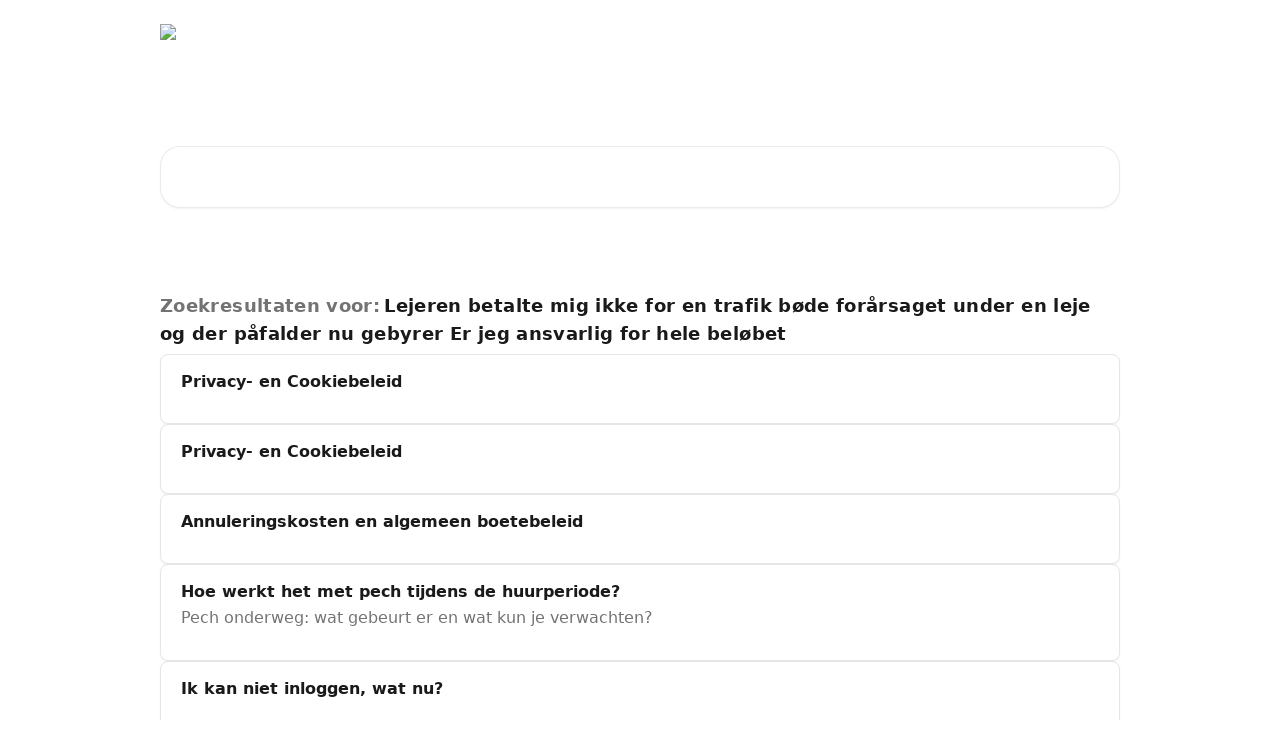

--- FILE ---
content_type: text/html; charset=utf-8
request_url: https://support.snappcar.nl/da/?q=Lejeren%20betalte%20mig%20ikke%20for%20en%20trafik%20b%C3%B8de%20for%C3%A5rsaget%20under%20en%20leje%20og%20der%20p%C3%A5falder%20nu%20gebyrer%20Er%20jeg%20ansvarlig%20for%20hele%20bel%C3%B8bet%20
body_size: 10627
content:
<!DOCTYPE html><html lang="da"><head><meta charSet="utf-8" data-next-head=""/><title data-next-head=""></title><meta property="og:title" content="" data-next-head=""/><meta name="twitter:title" content="" data-next-head=""/><meta property="og:description" content="" data-next-head=""/><meta name="twitter:description" content="" data-next-head=""/><meta name="description" content="" data-next-head=""/><meta property="og:type" content="website" data-next-head=""/><meta name="robots" content="noindex, nofollow" data-next-head=""/><meta name="viewport" content="width=device-width, initial-scale=1" data-next-head=""/><link href="https://intercom-help.eu/snappcar-nl/assets/favicon" rel="icon" data-next-head=""/><link rel="alternate" hrefLang="x-default" data-next-head=""/><meta id="IntercomApiEndpointOverride" name="intercom-js-api-base" content="https://api-iam.eu.intercom.io" data-next-head=""/><link nonce="1XVPymBCNtJY8A/9SQ+xIPuiDyoyioBrxb+BkmTkfCE=" rel="preload" href="https://static.intercomassets.eu/_next/static/css/3141721a1e975790.css" as="style"/><link nonce="1XVPymBCNtJY8A/9SQ+xIPuiDyoyioBrxb+BkmTkfCE=" rel="stylesheet" href="https://static.intercomassets.eu/_next/static/css/3141721a1e975790.css" data-n-g=""/><noscript data-n-css="1XVPymBCNtJY8A/9SQ+xIPuiDyoyioBrxb+BkmTkfCE="></noscript><script defer="" nonce="1XVPymBCNtJY8A/9SQ+xIPuiDyoyioBrxb+BkmTkfCE=" nomodule="" src="https://static.intercomassets.eu/_next/static/chunks/polyfills-42372ed130431b0a.js"></script><script defer="" src="https://static.intercomassets.eu/_next/static/chunks/7506.a4d4b38169fb1abb.js" nonce="1XVPymBCNtJY8A/9SQ+xIPuiDyoyioBrxb+BkmTkfCE="></script><script src="https://static.intercomassets.eu/_next/static/chunks/webpack-b9ee452f4de84d8d.js" nonce="1XVPymBCNtJY8A/9SQ+xIPuiDyoyioBrxb+BkmTkfCE=" defer=""></script><script src="https://static.intercomassets.eu/_next/static/chunks/framework-1f1b8d38c1d86c61.js" nonce="1XVPymBCNtJY8A/9SQ+xIPuiDyoyioBrxb+BkmTkfCE=" defer=""></script><script src="https://static.intercomassets.eu/_next/static/chunks/main-2c5e5f2c49cfa8a6.js" nonce="1XVPymBCNtJY8A/9SQ+xIPuiDyoyioBrxb+BkmTkfCE=" defer=""></script><script src="https://static.intercomassets.eu/_next/static/chunks/pages/_app-6d2cce4ee2d6f7b0.js" nonce="1XVPymBCNtJY8A/9SQ+xIPuiDyoyioBrxb+BkmTkfCE=" defer=""></script><script src="https://static.intercomassets.eu/_next/static/chunks/d0502abb-aa607f45f5026044.js" nonce="1XVPymBCNtJY8A/9SQ+xIPuiDyoyioBrxb+BkmTkfCE=" defer=""></script><script src="https://static.intercomassets.eu/_next/static/chunks/6190-ef428f6633b5a03f.js" nonce="1XVPymBCNtJY8A/9SQ+xIPuiDyoyioBrxb+BkmTkfCE=" defer=""></script><script src="https://static.intercomassets.eu/_next/static/chunks/296-12aae21b10d91a09.js" nonce="1XVPymBCNtJY8A/9SQ+xIPuiDyoyioBrxb+BkmTkfCE=" defer=""></script><script src="https://static.intercomassets.eu/_next/static/chunks/pages/%5BhelpCenterIdentifier%5D/%5Blocale%5D/search-7d7701c71482b899.js" nonce="1XVPymBCNtJY8A/9SQ+xIPuiDyoyioBrxb+BkmTkfCE=" defer=""></script><script src="https://static.intercomassets.eu/_next/static/zJolGQ4CS7K8rzUqO9jkJ/_buildManifest.js" nonce="1XVPymBCNtJY8A/9SQ+xIPuiDyoyioBrxb+BkmTkfCE=" defer=""></script><script src="https://static.intercomassets.eu/_next/static/zJolGQ4CS7K8rzUqO9jkJ/_ssgManifest.js" nonce="1XVPymBCNtJY8A/9SQ+xIPuiDyoyioBrxb+BkmTkfCE=" defer=""></script><meta name="sentry-trace" content="fe903835e681e2d153b58297ccaca8f3-94814ab070da99de-0"/><meta name="baggage" content="sentry-environment=production,sentry-release=e9be782b4402ac044a0686f5269bce8411de94fc,sentry-public_key=187f842308a64dea9f1f64d4b1b9c298,sentry-trace_id=fe903835e681e2d153b58297ccaca8f3,sentry-org_id=2129,sentry-sampled=false,sentry-sample_rand=0.7397079627351503,sentry-sample_rate=0"/><style id="__jsx-3115211719">:root{--body-bg: rgb(255, 255, 255);
--body-image: none;
--body-bg-rgb: 255, 255, 255;
--body-border: rgb(230, 230, 230);
--body-primary-color: #1a1a1a;
--body-secondary-color: #737373;
--body-reaction-bg: rgb(242, 242, 242);
--body-reaction-text-color: rgb(64, 64, 64);
--body-toc-active-border: #737373;
--body-toc-inactive-border: #f2f2f2;
--body-toc-inactive-color: #737373;
--body-toc-active-font-weight: 400;
--body-table-border: rgb(204, 204, 204);
--body-color: hsl(0, 0%, 0%);
--footer-bg: rgb(255, 255, 255);
--footer-image: none;
--footer-border: rgb(230, 230, 230);
--footer-color: hsl(222, 100%, 14%);
--header-bg: none;
--header-image: url(https://downloads.intercomcdn.eu/i/o/zm6ejosf/31691/3ea2a0c0e1f12b0d29a2900c6ff0/399aba35a62235cd3be20777b3468cc9.jpg);
--header-color: hsl(0, 0%, 100%);
--collection-card-bg: rgb(245, 245, 245);
--collection-card-image: none;
--collection-card-color: hsl(22, 100%, 52%);
--card-bg: rgb(255, 255, 255);
--card-border-color: rgb(230, 230, 230);
--card-border-inner-radius: 6px;
--card-border-radius: 8px;
--card-shadow: 0 1px 2px 0 rgb(0 0 0 / 0.05);
--search-bar-border-radius: 20px;
--search-bar-width: 100%;
--ticket-blue-bg-color: #dce1f9;
--ticket-blue-text-color: #334bfa;
--ticket-green-bg-color: #d7efdc;
--ticket-green-text-color: #0f7134;
--ticket-orange-bg-color: #ffebdb;
--ticket-orange-text-color: #b24d00;
--ticket-red-bg-color: #ffdbdb;
--ticket-red-text-color: #df2020;
--header-height: 245px;
--header-subheader-background-color: #000000;
--header-subheader-font-color: #FFFFFF;
--content-block-bg: rgb(255, 255, 255);
--content-block-image: none;
--content-block-color: hsl(0, 0%, 10%);
--content-block-button-bg: rgb(51, 75, 250);
--content-block-button-image: none;
--content-block-button-color: hsl(0, 0%, 100%);
--content-block-button-radius: 6px;
--primary-color: hsl(198, 100%, 62%);
--primary-color-alpha-10: hsla(198, 100%, 62%, 0.1);
--primary-color-alpha-60: hsla(198, 100%, 62%, 0.6);
--text-on-primary-color: #1a1a1a}</style><style id="__jsx-1611979459">:root{--font-family-primary: system-ui, "Segoe UI", "Roboto", "Helvetica", "Arial", sans-serif, "Apple Color Emoji", "Segoe UI Emoji", "Segoe UI Symbol"}</style><style id="__jsx-2466147061">:root{--font-family-secondary: system-ui, "Segoe UI", "Roboto", "Helvetica", "Arial", sans-serif, "Apple Color Emoji", "Segoe UI Emoji", "Segoe UI Symbol"}</style><style id="__jsx-cf6f0ea00fa5c760">.fade-background.jsx-cf6f0ea00fa5c760{background:radial-gradient(333.38%100%at 50%0%,rgba(var(--body-bg-rgb),0)0%,rgba(var(--body-bg-rgb),.00925356)11.67%,rgba(var(--body-bg-rgb),.0337355)21.17%,rgba(var(--body-bg-rgb),.0718242)28.85%,rgba(var(--body-bg-rgb),.121898)35.03%,rgba(var(--body-bg-rgb),.182336)40.05%,rgba(var(--body-bg-rgb),.251516)44.25%,rgba(var(--body-bg-rgb),.327818)47.96%,rgba(var(--body-bg-rgb),.409618)51.51%,rgba(var(--body-bg-rgb),.495297)55.23%,rgba(var(--body-bg-rgb),.583232)59.47%,rgba(var(--body-bg-rgb),.671801)64.55%,rgba(var(--body-bg-rgb),.759385)70.81%,rgba(var(--body-bg-rgb),.84436)78.58%,rgba(var(--body-bg-rgb),.9551)88.2%,rgba(var(--body-bg-rgb),1)100%),var(--header-image),var(--header-bg);background-size:cover;background-position-x:center}</style></head><body><div id="__next"><div dir="ltr" class="h-full w-full"><a href="#main-content" class="sr-only font-bold text-header-color focus:not-sr-only focus:absolute focus:left-4 focus:top-4 focus:z-50" aria-roledescription="Koppeling, druk op control-option-pijltje naar rechts om af te sluiten">Naar de hoofdinhoud</a><main class=""><header id="header" data-testid="header" class="jsx-cf6f0ea00fa5c760 flex flex-col text-header-color"><div class="jsx-cf6f0ea00fa5c760 relative flex grow flex-col mb-9 bg-header-bg bg-header-image bg-cover bg-center pb-9 sm:min-h-header"><div id="sr-announcement" aria-live="polite" class="jsx-cf6f0ea00fa5c760 sr-only"></div><div class="jsx-cf6f0ea00fa5c760 flex h-full flex-col items-center marker:shrink-0"><section class="relative flex w-full flex-col mb-6 pb-6"><div class="header__meta_wrapper flex justify-center px-5 pt-6 leading-none sm:px-10"><div class="flex items-center w-240" data-testid="subheader-container"><div class="mo__body header__site_name"><div class="header__logo"><a href="/da/"><img src="https://downloads.intercomcdn.eu/i/o/zm6ejosf/28900/becbf97b5edb9a8d5707dd89cc5a/85e876f5ee56492a628fd21192988bcf.png" height="82" alt="Help Center"/></a></div></div><div><div class="flex items-center font-semibold"><div class="flex items-center md:hidden" data-testid="small-screen-children"><button class="flex items-center border-none bg-transparent px-1.5" data-testid="hamburger-menu-button" aria-label="Menu openen"><svg width="24" height="24" viewBox="0 0 16 16" xmlns="http://www.w3.org/2000/svg" class="fill-current"><path d="M1.86861 2C1.38889 2 1 2.3806 1 2.85008C1 3.31957 1.38889 3.70017 1.86861 3.70017H14.1314C14.6111 3.70017 15 3.31957 15 2.85008C15 2.3806 14.6111 2 14.1314 2H1.86861Z"></path><path d="M1 8C1 7.53051 1.38889 7.14992 1.86861 7.14992H14.1314C14.6111 7.14992 15 7.53051 15 8C15 8.46949 14.6111 8.85008 14.1314 8.85008H1.86861C1.38889 8.85008 1 8.46949 1 8Z"></path><path d="M1 13.1499C1 12.6804 1.38889 12.2998 1.86861 12.2998H14.1314C14.6111 12.2998 15 12.6804 15 13.1499C15 13.6194 14.6111 14 14.1314 14H1.86861C1.38889 14 1 13.6194 1 13.1499Z"></path></svg></button><div class="fixed right-0 top-0 z-50 h-full w-full hidden" data-testid="hamburger-menu"><div class="flex h-full w-full justify-end bg-black bg-opacity-30"><div class="flex h-fit w-full flex-col bg-white opacity-100 sm:h-full sm:w-1/2"><button class="text-body-font flex items-center self-end border-none bg-transparent pr-6 pt-6" data-testid="hamburger-menu-close-button" aria-label="Menu sluiten"><svg width="24" height="24" viewBox="0 0 16 16" xmlns="http://www.w3.org/2000/svg"><path d="M3.5097 3.5097C3.84165 3.17776 4.37984 3.17776 4.71178 3.5097L7.99983 6.79775L11.2879 3.5097C11.6198 3.17776 12.158 3.17776 12.49 3.5097C12.8219 3.84165 12.8219 4.37984 12.49 4.71178L9.20191 7.99983L12.49 11.2879C12.8219 11.6198 12.8219 12.158 12.49 12.49C12.158 12.8219 11.6198 12.8219 11.2879 12.49L7.99983 9.20191L4.71178 12.49C4.37984 12.8219 3.84165 12.8219 3.5097 12.49C3.17776 12.158 3.17776 11.6198 3.5097 11.2879L6.79775 7.99983L3.5097 4.71178C3.17776 4.37984 3.17776 3.84165 3.5097 3.5097Z"></path></svg></button><nav class="flex flex-col pl-4 text-black"><div class="relative cursor-pointer has-[:focus]:outline"><select class="peer absolute z-10 block h-6 w-full cursor-pointer opacity-0 md:text-base" aria-label="Taal wijzigen" id="language-selector"><option value="/nl/?q=Lejeren betalte mig ikke for en trafik bøde forårsaget under en leje og der påfalder nu gebyrer Er jeg ansvarlig for hele beløbet" class="text-black" selected="">Nederlands</option><option value="/en/?q=Lejeren betalte mig ikke for en trafik bøde forårsaget under en leje og der påfalder nu gebyrer Er jeg ansvarlig for hele beløbet" class="text-black">English</option><option value="/de/?q=Lejeren betalte mig ikke for en trafik bøde forårsaget under en leje og der påfalder nu gebyrer Er jeg ansvarlig for hele beløbet" class="text-black">Deutsch</option></select><div class="mb-10 ml-5 flex items-center gap-1 text-md hover:opacity-80 peer-hover:opacity-80 md:m-0 md:ml-3 md:text-base" aria-hidden="true"><svg id="locale-picker-globe" width="16" height="16" viewBox="0 0 16 16" fill="none" xmlns="http://www.w3.org/2000/svg" class="shrink-0" aria-hidden="true"><path d="M8 15C11.866 15 15 11.866 15 8C15 4.13401 11.866 1 8 1C4.13401 1 1 4.13401 1 8C1 11.866 4.13401 15 8 15Z" stroke="currentColor" stroke-linecap="round" stroke-linejoin="round"></path><path d="M8 15C9.39949 15 10.534 11.866 10.534 8C10.534 4.13401 9.39949 1 8 1C6.60051 1 5.466 4.13401 5.466 8C5.466 11.866 6.60051 15 8 15Z" stroke="currentColor" stroke-linecap="round" stroke-linejoin="round"></path><path d="M1.448 5.75989H14.524" stroke="currentColor" stroke-linecap="round" stroke-linejoin="round"></path><path d="M1.448 10.2402H14.524" stroke="currentColor" stroke-linecap="round" stroke-linejoin="round"></path></svg>Nederlands<svg id="locale-picker-arrow" width="16" height="16" viewBox="0 0 16 16" fill="none" xmlns="http://www.w3.org/2000/svg" class="shrink-0" aria-hidden="true"><path d="M5 6.5L8.00093 9.5L11 6.50187" stroke="currentColor" stroke-width="1.5" stroke-linecap="round" stroke-linejoin="round"></path></svg></div></div></nav></div></div></div></div><nav class="hidden items-center md:flex" data-testid="large-screen-children"><div class="relative cursor-pointer has-[:focus]:outline"><select class="peer absolute z-10 block h-6 w-full cursor-pointer opacity-0 md:text-base" aria-label="Taal wijzigen" id="language-selector"><option value="/nl/?q=Lejeren betalte mig ikke for en trafik bøde forårsaget under en leje og der påfalder nu gebyrer Er jeg ansvarlig for hele beløbet" class="text-black" selected="">Nederlands</option><option value="/en/?q=Lejeren betalte mig ikke for en trafik bøde forårsaget under en leje og der påfalder nu gebyrer Er jeg ansvarlig for hele beløbet" class="text-black">English</option><option value="/de/?q=Lejeren betalte mig ikke for en trafik bøde forårsaget under en leje og der påfalder nu gebyrer Er jeg ansvarlig for hele beløbet" class="text-black">Deutsch</option></select><div class="mb-10 ml-5 flex items-center gap-1 text-md hover:opacity-80 peer-hover:opacity-80 md:m-0 md:ml-3 md:text-base" aria-hidden="true"><svg id="locale-picker-globe" width="16" height="16" viewBox="0 0 16 16" fill="none" xmlns="http://www.w3.org/2000/svg" class="shrink-0" aria-hidden="true"><path d="M8 15C11.866 15 15 11.866 15 8C15 4.13401 11.866 1 8 1C4.13401 1 1 4.13401 1 8C1 11.866 4.13401 15 8 15Z" stroke="currentColor" stroke-linecap="round" stroke-linejoin="round"></path><path d="M8 15C9.39949 15 10.534 11.866 10.534 8C10.534 4.13401 9.39949 1 8 1C6.60051 1 5.466 4.13401 5.466 8C5.466 11.866 6.60051 15 8 15Z" stroke="currentColor" stroke-linecap="round" stroke-linejoin="round"></path><path d="M1.448 5.75989H14.524" stroke="currentColor" stroke-linecap="round" stroke-linejoin="round"></path><path d="M1.448 10.2402H14.524" stroke="currentColor" stroke-linecap="round" stroke-linejoin="round"></path></svg>Nederlands<svg id="locale-picker-arrow" width="16" height="16" viewBox="0 0 16 16" fill="none" xmlns="http://www.w3.org/2000/svg" class="shrink-0" aria-hidden="true"><path d="M5 6.5L8.00093 9.5L11 6.50187" stroke="currentColor" stroke-width="1.5" stroke-linecap="round" stroke-linejoin="round"></path></svg></div></div></nav></div></div></div></div></section><section class="relative mx-5 flex h-full w-full flex-col items-center px-5 sm:px-10"><div class="flex h-full max-w-full flex-col w-240 justify-center" data-testid="main-header-container"><h1 class="text-7 mb-6 text-welcome-message font-bold text-header-color text-start">Vragen?</h1><div id="search-bar" class="relative w-full"><form action="/da/" autoComplete="off"><div class="flex w-full flex-col items-start"><div class="relative flex w-full sm:w-search-bar"><label for="search-input" class="sr-only">Zoeken naar artikelen ...</label><input id="search-input" type="text" autoComplete="off" class="peer w-full rounded-search-bar border border-black-alpha-8 bg-white-alpha-20 p-4 ps-12 font-secondary text-lg text-header-color shadow-search-bar outline-none transition ease-linear placeholder:text-header-color hover:bg-white-alpha-27 hover:shadow-search-bar-hover focus:border-transparent focus:bg-white focus:text-black-10 focus:shadow-search-bar-focused placeholder:focus:text-black-45" placeholder="Zoeken naar artikelen ..." name="q" aria-label="Zoeken naar artikelen ..." value=""/><div class="absolute inset-y-0 start-0 flex items-center fill-header-color peer-focus-visible:fill-black-45 pointer-events-none ps-5"><svg width="22" height="21" viewBox="0 0 22 21" xmlns="http://www.w3.org/2000/svg" class="fill-inherit" aria-hidden="true"><path fill-rule="evenodd" clip-rule="evenodd" d="M3.27485 8.7001C3.27485 5.42781 5.92757 2.7751 9.19985 2.7751C12.4721 2.7751 15.1249 5.42781 15.1249 8.7001C15.1249 11.9724 12.4721 14.6251 9.19985 14.6251C5.92757 14.6251 3.27485 11.9724 3.27485 8.7001ZM9.19985 0.225098C4.51924 0.225098 0.724854 4.01948 0.724854 8.7001C0.724854 13.3807 4.51924 17.1751 9.19985 17.1751C11.0802 17.1751 12.8176 16.5627 14.2234 15.5265L19.0981 20.4013C19.5961 20.8992 20.4033 20.8992 20.9013 20.4013C21.3992 19.9033 21.3992 19.0961 20.9013 18.5981L16.0264 13.7233C17.0625 12.3176 17.6749 10.5804 17.6749 8.7001C17.6749 4.01948 13.8805 0.225098 9.19985 0.225098Z"></path></svg></div></div></div></form></div></div></section></div></div></header><div class="z-1 flex shrink-0 grow basis-auto justify-center px-5 sm:px-10"><section data-testid="main-content" id="main-content" class="max-w-full w-240"><section class="section section__search_results"><div><div tabindex="-1" role="status" aria-roledescription="10 zoekresultaten gevonden"></div><div class="search__headline g__space"><div class="section__content"><span class="text-body-secondary-color">Zoekresultaten voor:</span><span class="ml-1 text-body-primary-color">Lejeren betalte mig ikke for en trafik bøde forårsaget under en leje og der påfalder nu gebyrer Er jeg ansvarlig for hele beløbet </span></div></div></div><div class="w-full"><div class="flex flex-col gap-3" role="list"><div class="w-full" tabindex="-1"><a class="collection-link group/search-card flex overflow-hidden rounded-card border border-solid border-card-border bg-card-bg no-underline shadow-card transition ease-linear hover:border-primary-alpha-60" href="/nl/articles/411842-privacy-en-cookiebeleid"><div class="p-5"><div class="article__preview intercom-force-break"><div class="t__h3"><span class="text-md font-semibold text-body-primary-color group-hover/search-card:text-primary"><span class="">Privacy- en Cookiebeleid</span></span></div><span class="paper__preview text-body-secondary-color"></span></div></div></a></div><div class="w-full" tabindex="-1"><a class="collection-link group/search-card flex overflow-hidden rounded-card border border-solid border-card-border bg-card-bg no-underline shadow-card transition ease-linear hover:border-primary-alpha-60" href="/nl/articles/411833-privacy-en-cookiebeleid"><div class="p-5"><div class="article__preview intercom-force-break"><div class="t__h3"><span class="text-md font-semibold text-body-primary-color group-hover/search-card:text-primary"><span class="">Privacy- en Cookiebeleid</span></span></div><span class="paper__preview text-body-secondary-color"></span></div></div></a></div><div class="w-full" tabindex="-1"><a class="collection-link group/search-card flex overflow-hidden rounded-card border border-solid border-card-border bg-card-bg no-underline shadow-card transition ease-linear hover:border-primary-alpha-60" href="/nl/articles/376778-annuleringskosten-en-algemeen-boetebeleid"><div class="p-5"><div class="article__preview intercom-force-break"><div class="t__h3"><span class="text-md font-semibold text-body-primary-color group-hover/search-card:text-primary"><span class="">Annuleringskosten en algemeen boetebeleid</span></span></div><span class="paper__preview text-body-secondary-color"></span></div></div></a></div><div class="w-full" tabindex="-1"><a class="collection-link group/search-card flex overflow-hidden rounded-card border border-solid border-card-border bg-card-bg no-underline shadow-card transition ease-linear hover:border-primary-alpha-60" href="/nl/articles/376798-hoe-werkt-het-met-pech-tijdens-de-huurperiode"><div class="p-5"><div class="article__preview intercom-force-break"><div class="t__h3"><span class="text-md font-semibold text-body-primary-color group-hover/search-card:text-primary"><span class="">Hoe werkt het met pech tijdens de huurperiode?</span></span></div><span class="paper__preview text-body-secondary-color"><span class="">Pech onderweg: wat gebeurt er en wat kun je verwachten?</span></span></div></div></a></div><div class="w-full" tabindex="-1"><a class="collection-link group/search-card flex overflow-hidden rounded-card border border-solid border-card-border bg-card-bg no-underline shadow-card transition ease-linear hover:border-primary-alpha-60" href="/nl/articles/411663-ik-kan-niet-inloggen-wat-nu"><div class="p-5"><div class="article__preview intercom-force-break"><div class="t__h3"><span class="text-md font-semibold text-body-primary-color group-hover/search-card:text-primary"><span class="">Ik kan niet inloggen, wat nu?</span></span></div><span class="paper__preview text-body-secondary-color"></span></div></div></a></div><div class="w-full" tabindex="-1"><a class="collection-link group/search-card flex overflow-hidden rounded-card border border-solid border-card-border bg-card-bg no-underline shadow-card transition ease-linear hover:border-primary-alpha-60" href="/nl/articles/443173-hoe-kan-ik-stickers-aanvragen"><div class="p-5"><div class="article__preview intercom-force-break"><div class="t__h3"><span class="text-md font-semibold text-body-primary-color group-hover/search-card:text-primary"><span class="">Hoe kan ik stickers aanvragen?</span></span></div><span class="paper__preview text-body-secondary-color"></span></div></div></a></div><div class="w-full" tabindex="-1"><a class="collection-link group/search-card flex overflow-hidden rounded-card border border-solid border-card-border bg-card-bg no-underline shadow-card transition ease-linear hover:border-primary-alpha-60" href="/nl/articles/376116-hoe-werkt-snappcar-keyless"><div class="p-5"><div class="article__preview intercom-force-break"><div class="t__h3"><span class="text-md font-semibold text-body-primary-color group-hover/search-card:text-primary"><span class="">Hoe werkt SnappCar Keyless?</span></span></div><span class="paper__preview text-body-secondary-color"><span class="">SnappCar Keyless: Verhuren zonder sleuteloverdracht</span></span></div></div></a></div><div class="w-full" tabindex="-1"><a class="collection-link group/search-card flex overflow-hidden rounded-card border border-solid border-card-border bg-card-bg no-underline shadow-card transition ease-linear hover:border-primary-alpha-60" href="/nl/articles/374656-wat-krijg-ik-vergoed-bij-pech"><div class="p-5"><div class="article__preview intercom-force-break"><div class="t__h3"><span class="text-md font-semibold text-body-primary-color group-hover/search-card:text-primary"><span class="">Wat krijg ik vergoed bij pech?</span></span></div><span class="paper__preview text-body-secondary-color"><span class="">Soort vergoeding en kosten bij pech</span></span></div></div></a></div><div class="w-full" tabindex="-1"><a class="collection-link group/search-card flex overflow-hidden rounded-card border border-solid border-card-border bg-card-bg no-underline shadow-card transition ease-linear hover:border-primary-alpha-60" href="/nl/articles/406925-algemene-voorwaarden"><div class="p-5"><div class="article__preview intercom-force-break"><div class="t__h3"><span class="text-md font-semibold text-body-primary-color group-hover/search-card:text-primary"><span class="">Algemene voorwaarden</span></span></div><span class="paper__preview text-body-secondary-color"></span></div></div></a></div><div class="w-full" tabindex="-1"><a class="collection-link group/search-card flex overflow-hidden rounded-card border border-solid border-card-border bg-card-bg no-underline shadow-card transition ease-linear hover:border-primary-alpha-60" href="/nl/articles/406922-algemene-voorwaarden"><div class="p-5"><div class="article__preview intercom-force-break"><div class="t__h3"><span class="text-md font-semibold text-body-primary-color group-hover/search-card:text-primary"><span class="">Algemene voorwaarden</span></span></div><span class="paper__preview text-body-secondary-color"></span></div></div></a></div></div></div></section></section></div><footer id="footer" class="mt-24 shrink-0 bg-footer-bg px-0 py-12 text-left text-base text-footer-color"><div class="shrink-0 grow basis-auto px-5 sm:px-10"><div class="mx-auto max-w-240 sm:w-auto"><div><div class="text-center" data-testid="simple-footer-layout"><div class="align-middle text-lg text-footer-color"><a class="no-underline" href="/da/"><img data-testid="logo-img" src="https://downloads.intercomcdn.eu/i/o/zm6ejosf/27166/f2bae7452e9ac2d78e587246abfc/7b3e5de7ab55d7a822431d4685413758.png" alt="Help Center" class="max-h-8 contrast-80 inline"/></a></div></div></div></div></div></footer></main></div></div><script id="__NEXT_DATA__" type="application/json" nonce="1XVPymBCNtJY8A/9SQ+xIPuiDyoyioBrxb+BkmTkfCE=">{"props":{"pageProps":{"app":{"id":"zm6ejosf","messengerUrl":"https://widget.intercom.io/widget/zm6ejosf","name":"SnappCar Support","poweredByIntercomUrl":"https://www.intercom.com/intercom-link?company=SnappCar+Support\u0026solution=customer-support\u0026utm_campaign=intercom-link\u0026utm_content=We+run+on+Intercom\u0026utm_medium=help-center\u0026utm_referrer=https%3A%2F%2Fsupport.snappcar.nl%2Fda%3Fq%3DLejeren%2520betalte%2520mig%2520ikke%2520for%2520en%2520trafik%2520b%25C3%25B8de%2520for%25C3%25A5rsaget%2520under%2520en%2520leje%2520og%2520der%2520p%25C3%25A5falder%2520nu%2520gebyrer%2520Er%2520jeg%2520ansvarlig%2520for%2520hele%2520bel%25C3%25B8bet%2520\u0026utm_source=desktop-web","features":{"consentBannerBeta":false,"customNotFoundErrorMessage":false,"disableFontPreloading":false,"disableNoMarginClassTransformation":false,"finOnHelpCenter":false,"hideIconsWithBackgroundImages":false,"messengerCustomFonts":false}},"helpCenterSite":{"customDomain":"support.snappcar.nl","defaultLocale":"nl","disableBranding":true,"externalLoginName":"Example","externalLoginUrl":"https://intercom-help.eu/snappcar-nl/nl/","footerContactDetails":"","footerLinks":{"custom":[],"socialLinks":[],"linkGroups":[]},"headerLinks":[],"homeCollectionCols":2,"googleAnalyticsTrackingId":null,"googleTagManagerId":null,"pathPrefixForCustomDomain":null,"seoIndexingEnabled":true,"helpCenterId":4414,"url":"https://support.snappcar.nl","customizedFooterTextContent":null,"consentBannerConfig":null,"canInjectCustomScripts":false,"scriptSection":2,"customScriptFilesExist":false},"localeLinks":[{"id":"nl","absoluteUrl":null,"available":null,"name":"Nederlands","selected":true,"url":"/nl/?q=Lejeren betalte mig ikke for en trafik bøde forårsaget under en leje og der påfalder nu gebyrer Er jeg ansvarlig for hele beløbet"},{"id":"en","absoluteUrl":null,"available":null,"name":"English","selected":false,"url":"/en/?q=Lejeren betalte mig ikke for en trafik bøde forårsaget under en leje og der påfalder nu gebyrer Er jeg ansvarlig for hele beløbet"},{"id":"de","absoluteUrl":null,"available":null,"name":"Deutsch","selected":false,"url":"/de/?q=Lejeren betalte mig ikke for en trafik bøde forårsaget under en leje og der påfalder nu gebyrer Er jeg ansvarlig for hele beløbet"}],"requestContext":{"articleSource":null,"academy":false,"canonicalUrl":null,"headerless":false,"isDefaultDomainRequest":false,"nonce":"1XVPymBCNtJY8A/9SQ+xIPuiDyoyioBrxb+BkmTkfCE=","rootUrl":"/da/","sheetUserCipher":null,"type":"help-center"},"theme":{"color":"3BC4FF","siteName":"Help Center","headline":"Vragen?","headerFontColor":"ffffff","logo":"https://downloads.intercomcdn.eu/i/o/zm6ejosf/28900/becbf97b5edb9a8d5707dd89cc5a/85e876f5ee56492a628fd21192988bcf.png","logoHeight":"82","header":"https://downloads.intercomcdn.eu/i/o/zm6ejosf/31691/3ea2a0c0e1f12b0d29a2900c6ff0/399aba35a62235cd3be20777b3468cc9.jpg","favicon":"https://intercom-help.eu/snappcar-nl/assets/favicon","locale":"nl","homeUrl":null,"social":null,"urlPrefixForDefaultDomain":"https://intercom-help.eu/snappcar-nl","customDomain":"support.snappcar.nl","customDomainUsesSsl":true,"customizationOptions":{"customizationType":1,"header":{"backgroundColor":"#3BC4FF","fontColor":"#ffffff","fadeToEdge":false,"backgroundGradient":null,"backgroundImageId":31691,"backgroundImageUrl":"https://downloads.intercomcdn.eu/i/o/zm6ejosf/31691/3ea2a0c0e1f12b0d29a2900c6ff0/399aba35a62235cd3be20777b3468cc9.jpg"},"body":{"backgroundColor":"#ffffff","fontColor":null,"fadeToEdge":null,"backgroundGradient":null,"backgroundImageId":null},"footer":{"backgroundColor":"#ffffff","fontColor":"#001649","fadeToEdge":null,"backgroundGradient":null,"backgroundImageId":null,"showRichTextField":false},"layout":{"homePage":{"blocks":[{"type":"tickets-portal-link","enabled":false},{"type":"collection-list","columns":2,"template":2},{"type":"article-list","columns":2,"enabled":false,"localizedContent":[{"title":"","locale":"nl","links":[{"articleId":"empty_article_slot","type":"article-link"},{"articleId":"empty_article_slot","type":"article-link"},{"articleId":"empty_article_slot","type":"article-link"},{"articleId":"empty_article_slot","type":"article-link"},{"articleId":"empty_article_slot","type":"article-link"},{"articleId":"empty_article_slot","type":"article-link"}]},{"title":"","locale":"en","links":[{"articleId":"empty_article_slot","type":"article-link"},{"articleId":"empty_article_slot","type":"article-link"},{"articleId":"empty_article_slot","type":"article-link"},{"articleId":"empty_article_slot","type":"article-link"},{"articleId":"empty_article_slot","type":"article-link"},{"articleId":"empty_article_slot","type":"article-link"}]},{"title":"","locale":"de","links":[{"articleId":"empty_article_slot","type":"article-link"},{"articleId":"empty_article_slot","type":"article-link"},{"articleId":"empty_article_slot","type":"article-link"},{"articleId":"empty_article_slot","type":"article-link"},{"articleId":"empty_article_slot","type":"article-link"},{"articleId":"empty_article_slot","type":"article-link"}]}]},{"type":"content-block","enabled":false,"columns":1}]},"collectionsPage":{"showArticleDescriptions":false},"articlePage":{},"searchPage":{}},"collectionCard":{"global":{"backgroundColor":"#F5F5F5","fontColor":"#FF640A","fadeToEdge":null,"backgroundGradient":null,"backgroundImageId":null,"showIcons":true,"backgroundImageUrl":null},"collections":[]},"global":{"font":{"customFontFaces":[{"assetId":28270,"fileName":"proximanova_light.otf","fontFamily":"Proxima Nova Lt","weight":300,"style":"normal","url":"https://support.snappcar.nl/assets/font/28270"},{"assetId":28271,"fileName":"proximanova_black (1).ttf","fontFamily":"Proxima Nova Bl","weight":400,"style":"normal","url":"https://support.snappcar.nl/assets/font/28271"}],"primary":"System Default","secondary":"System Default"},"componentStyle":{"card":{"type":"bordered","borderRadius":8}},"namedComponents":{"header":{"subheader":{"enabled":false,"style":{"backgroundColor":"#000000","fontColor":"#FFFFFF"}},"style":{"height":"245px","align":"start","justify":"center"}},"searchBar":{"style":{"width":"640px","borderRadius":20}},"footer":{"type":0}},"brand":{"colors":[],"websiteUrl":""}},"contentBlock":{"blockStyle":{"backgroundColor":"#ffffff","fontColor":"#1a1a1a","fadeToEdge":null,"backgroundGradient":null,"backgroundImageId":null,"backgroundImageUrl":null},"buttonOptions":{"backgroundColor":"#334BFA","fontColor":"#ffffff","borderRadius":6},"isFullWidth":false}},"helpCenterName":"Snappcar Nl Help Center","footerLogo":"https://downloads.intercomcdn.eu/i/o/zm6ejosf/27166/f2bae7452e9ac2d78e587246abfc/7b3e5de7ab55d7a822431d4685413758.png","footerLogoHeight":"135","localisedInformation":{"contentBlock":{"locale":"nl","title":"Content section title","withButton":false,"description":"","buttonTitle":"Button title","buttonUrl":""}}},"user":{"userId":"912d4f7a-d327-4542-9052-86e866b32097","role":"visitor_role","country_code":null},"search":{"term":"Lejeren betalte mig ikke for en trafik bøde forårsaget under en leje og der påfalder nu gebyrer Er jeg ansvarlig for hele beløbet ","results":[{"id":"411842","author":null,"highlightedTitle":[{"type":"plain","text":"Privacy- en Cookiebeleid"}],"highlightedSummary":[],"url":"/nl/articles/411842-privacy-en-cookiebeleid","lastUpdated":null},{"id":"411833","author":null,"highlightedTitle":[{"type":"plain","text":"Privacy- en Cookiebeleid"}],"highlightedSummary":[],"url":"/nl/articles/411833-privacy-en-cookiebeleid","lastUpdated":null},{"id":"376778","author":null,"highlightedTitle":[{"type":"plain","text":"Annuleringskosten en algemeen boetebeleid"}],"highlightedSummary":[],"url":"/nl/articles/376778-annuleringskosten-en-algemeen-boetebeleid","lastUpdated":null},{"id":"376798","author":null,"highlightedTitle":[{"type":"plain","text":"Hoe werkt het met pech tijdens de huurperiode?"}],"highlightedSummary":[{"type":"plain","text":"Pech onderweg: wat gebeurt er en wat kun je verwachten?"}],"url":"/nl/articles/376798-hoe-werkt-het-met-pech-tijdens-de-huurperiode","lastUpdated":null},{"id":"411663","author":null,"highlightedTitle":[{"type":"plain","text":"Ik kan niet inloggen, wat nu?"}],"highlightedSummary":[],"url":"/nl/articles/411663-ik-kan-niet-inloggen-wat-nu","lastUpdated":null},{"id":"443173","author":null,"highlightedTitle":[{"type":"plain","text":"Hoe kan ik stickers aanvragen?"}],"highlightedSummary":[],"url":"/nl/articles/443173-hoe-kan-ik-stickers-aanvragen","lastUpdated":null},{"id":"376116","author":null,"highlightedTitle":[{"type":"plain","text":"Hoe werkt SnappCar Keyless?"}],"highlightedSummary":[{"type":"plain","text":"SnappCar Keyless: Verhuren zonder sleuteloverdracht"}],"url":"/nl/articles/376116-hoe-werkt-snappcar-keyless","lastUpdated":null},{"id":"374656","author":null,"highlightedTitle":[{"type":"plain","text":"Wat krijg ik vergoed bij pech?"}],"highlightedSummary":[{"type":"plain","text":"Soort vergoeding en kosten bij pech"}],"url":"/nl/articles/374656-wat-krijg-ik-vergoed-bij-pech","lastUpdated":null},{"id":"406925","author":null,"highlightedTitle":[{"type":"plain","text":"Algemene voorwaarden"}],"highlightedSummary":[],"url":"/nl/articles/406925-algemene-voorwaarden","lastUpdated":null},{"id":"406922","author":null,"highlightedTitle":[{"type":"plain","text":"Algemene voorwaarden"}],"highlightedSummary":[],"url":"/nl/articles/406922-algemene-voorwaarden","lastUpdated":null}]},"themeCSSCustomProperties":{"--body-bg":"rgb(255, 255, 255)","--body-image":"none","--body-bg-rgb":"255, 255, 255","--body-border":"rgb(230, 230, 230)","--body-primary-color":"#1a1a1a","--body-secondary-color":"#737373","--body-reaction-bg":"rgb(242, 242, 242)","--body-reaction-text-color":"rgb(64, 64, 64)","--body-toc-active-border":"#737373","--body-toc-inactive-border":"#f2f2f2","--body-toc-inactive-color":"#737373","--body-toc-active-font-weight":400,"--body-table-border":"rgb(204, 204, 204)","--body-color":"hsl(0, 0%, 0%)","--footer-bg":"rgb(255, 255, 255)","--footer-image":"none","--footer-border":"rgb(230, 230, 230)","--footer-color":"hsl(222, 100%, 14%)","--header-bg":"none","--header-image":"url(https://downloads.intercomcdn.eu/i/o/zm6ejosf/31691/3ea2a0c0e1f12b0d29a2900c6ff0/399aba35a62235cd3be20777b3468cc9.jpg)","--header-color":"hsl(0, 0%, 100%)","--collection-card-bg":"rgb(245, 245, 245)","--collection-card-image":"none","--collection-card-color":"hsl(22, 100%, 52%)","--card-bg":"rgb(255, 255, 255)","--card-border-color":"rgb(230, 230, 230)","--card-border-inner-radius":"6px","--card-border-radius":"8px","--card-shadow":"0 1px 2px 0 rgb(0 0 0 / 0.05)","--search-bar-border-radius":"20px","--search-bar-width":"100%","--ticket-blue-bg-color":"#dce1f9","--ticket-blue-text-color":"#334bfa","--ticket-green-bg-color":"#d7efdc","--ticket-green-text-color":"#0f7134","--ticket-orange-bg-color":"#ffebdb","--ticket-orange-text-color":"#b24d00","--ticket-red-bg-color":"#ffdbdb","--ticket-red-text-color":"#df2020","--header-height":"245px","--header-subheader-background-color":"#000000","--header-subheader-font-color":"#FFFFFF","--content-block-bg":"rgb(255, 255, 255)","--content-block-image":"none","--content-block-color":"hsl(0, 0%, 10%)","--content-block-button-bg":"rgb(51, 75, 250)","--content-block-button-image":"none","--content-block-button-color":"hsl(0, 0%, 100%)","--content-block-button-radius":"6px","--primary-color":"hsl(198, 100%, 62%)","--primary-color-alpha-10":"hsla(198, 100%, 62%, 0.1)","--primary-color-alpha-60":"hsla(198, 100%, 62%, 0.6)","--text-on-primary-color":"#1a1a1a"},"intl":{"defaultLocale":"nl","locale":"nl","messages":{"layout.skip_to_main_content":"Naar de hoofdinhoud","layout.skip_to_main_content_exit":"Koppeling, druk op control-option-pijltje naar rechts om af te sluiten","article.attachment_icon":"Pictogram van bijlage","article.related_articles":"Gerelateerde artikelen","article.written_by":"Geschreven door \u003cb\u003e{author}\u003c/b\u003e","article.table_of_contents":"Inhoudsopgave","breadcrumb.all_collections":"Alle collecties","breadcrumb.aria_label":"Breadcrumb","collection.article_count.one":"{count} artikel","collection.article_count.other":"{count} artikelen","collection.articles_heading":"Artikelen","collection.sections_heading":"Collecties","collection.written_by.one":"Geschreven door \u003cb\u003e{author}\u003c/b\u003e","collection.written_by.two":"Geschreven door \u003cb\u003e{author1}\u003c/b\u003e en \u003cb\u003e{author2}\u003c/b\u003e","collection.written_by.three":"Geschreven door \u003cb\u003e{author1}\u003c/b\u003e, \u003cb\u003e{author2}\u003c/b\u003e en \u003cb\u003e{author3}\u003c/b\u003e","collection.written_by.four":"Geschreven door \u003cb\u003e{author1}\u003c/b\u003e, \u003cb\u003e{author2}\u003c/b\u003e, \u003cb\u003e{author3}\u003c/b\u003e en 1 ander","collection.written_by.other":"Geschreven door \u003cb\u003e{author1}\u003c/b\u003e, \u003cb\u003e{author2}\u003c/b\u003e, \u003cb\u003e{author3}\u003c/b\u003e en {count} anderen","collection.by.one":"Door {author}","collection.by.two":"Door {author1} en 1 ander","collection.by.other":"Door {author1} en {count} anderen","collection.by.count_one":"1 auteur","collection.by.count_plural":"{count} auteurs","community_banner.tip":"Tip","community_banner.label":"\u003cb\u003eMeer hulp nodig?\u003c/b\u003e Krijg ondersteuning van ons {link}","community_banner.link_label":"Communityforum","community_banner.description":"Vind antwoorden en krijg hulp van Intercom Support en Community Experts","header.headline":"Advies en antwoorden van het {appName}-team","header.menu.open":"Menu openen","header.menu.close":"Menu sluiten","locale_picker.aria_label":"Taal wijzigen","not_authorized.cta":"Stuur ons een bericht of meld u aan via {link}","not_found.title":"Oh oh. Die pagina bestaat niet.","not_found.not_authorized":"Dit artikel kan niet worden geladen. U moet zich mogelijk eerst aanmelden","not_found.try_searching":"Probeer naar uw antwoord te zoeken of stuur ons een bericht.","tickets_portal_bad_request.title":"Geen toegang tot de ticketportal","tickets_portal_bad_request.learn_more":"Meer informatie","tickets_portal_bad_request.send_a_message":"Neem contact op met uw beheerder.","no_articles.title":"Leeg Helpcentrum","no_articles.no_articles":"Dit Helpcentrum heeft nog geen artikelen of collecties.","preview.invalid_preview":"Er is geen voorbeeld beschikbaar voor {previewType}","reaction_picker.did_this_answer_your_question":"Was dit een antwoord op uw vraag?","reaction_picker.feedback_form_label":"feedbackformulier","reaction_picker.reaction.disappointed.title":"Teleurgesteld","reaction_picker.reaction.disappointed.aria_label":"Teleurgestelde reactie","reaction_picker.reaction.neutral.title":"Neutraal","reaction_picker.reaction.neutral.aria_label":"Neutrale reactie","reaction_picker.reaction.smiley.title":"Smiley","reaction_picker.reaction.smiley.aria_label":"Smiley-reactie","search.box_placeholder_fin":"Stel een vraag","search.box_placeholder":"Zoeken naar artikelen ...","search.clear_search":"Zoekopdracht wissen","search.fin_card_ask_text":"Vragen","search.fin_loading_title_1":"Even nadenken ...","search.fin_loading_title_2":"Zoeken in bronnen ...","search.fin_loading_title_3":"Bezig met analyseren ...","search.fin_card_description":"Vind het antwoord met Fin AI","search.fin_empty_state":"Sorry, Fin AI kan uw vraag niet beantwoorden. Probeer de vraag anders te formuleren of stel een andere vraag","search.no_results":"We konden geen artikelen vinden voor:","search.number_of_results":"{count} zoekresultaten gevonden","search.submit_btn":"Zoeken naar artikelen","search.successful":"Zoekresultaten voor:","footer.powered_by":"Wij gebruiken Intercom","footer.privacy.choice":"Uw privacykeuzes","footer.social.facebook":"Facebook","footer.social.linkedin":"LinkedIn","footer.social.twitter":"Twitter","tickets.title":"Tickets","tickets.company_selector_option":"Tickets van {companyName}","tickets.all_states":"Alle staten","tickets.filters.company_tickets":"Alle tickets","tickets.filters.my_tickets":"Gemaakt door mij","tickets.filters.all":"Alle","tickets.no_tickets_found":"Geen tickets gevonden","tickets.empty-state.generic.title":"Geen tickets gevonden","tickets.empty-state.generic.description":"Probeer verschillende trefwoorden of filters uit.","tickets.empty-state.empty-own-tickets.title":"Geen door u aangemaakte tickets","tickets.empty-state.empty-own-tickets.description":"Tickets die via de berichtenfunctie of door een supportmedewerker werden toegevoegd aan uw gesprek, zullen hier worden getoond.","tickets.empty-state.empty-q.description":"Probeer verschillende trefwoorden uit of controleer op typefouten.","tickets.navigation.home":"Home","tickets.navigation.tickets_portal":"Ticketportal","tickets.navigation.ticket_details":"Ticketnr. {ticketId}","tickets.view_conversation":"Gesprek weergeven","tickets.send_message":"Stuur ons een bericht","tickets.continue_conversation":"Zet het gesprek voort","tickets.avatar_image.image_alt":"Avatar van {firstName}","tickets.fields.id":"Ticket-ID","tickets.fields.type":"Tickettype","tickets.fields.title":"Titel","tickets.fields.description":"Beschrijving","tickets.fields.created_by":"Aangemaakt door","tickets.fields.email_for_notification":"U wordt hier en via e-mail ingelicht","tickets.fields.created_at":"Gemaakt op","tickets.fields.sorting_updated_at":"Laatst bijgewerkt","tickets.fields.state":"Status van ticket","tickets.fields.assignee":"Medewerker","tickets.link-block.title":"Ticketportal.","tickets.link-block.description":"Volg de voortgang van alle tickets die betrekking hebben op uw bedrijf.","tickets.states.submitted":"Ingediend","tickets.states.in_progress":"In behandeling","tickets.states.waiting_on_customer":"Reactie vereist","tickets.states.resolved":"Opgelost","tickets.states.description.unassigned.submitted":"We zullen dit binnenkort afhandelen","tickets.states.description.assigned.submitted":"{assigneeName} zal dit weldra afhandelen","tickets.states.description.unassigned.in_progress":"We werken hieraan!","tickets.states.description.assigned.in_progress":"{assigneeName} werkt hier momenteel aan!","tickets.states.description.unassigned.waiting_on_customer":"We hebben meer informatie van u nodig","tickets.states.description.assigned.waiting_on_customer":"{assigneeName} heeft meer informatie van u nodig","tickets.states.description.unassigned.resolved":"We hebben uw ticket afgehandeld","tickets.states.description.assigned.resolved":"{assigneeName} heeft uw ticket afgehandeld","tickets.attributes.boolean.true":"Ja","tickets.attributes.boolean.false":"Nee","tickets.filter_any":"\u003cb\u003e{name}\u003c/b\u003e is elke","tickets.filter_single":"\u003cb\u003e{name}\u003c/b\u003e is {value}","tickets.filter_multiple":"\u003cb\u003e{name}\u003c/b\u003e is een van {count}","tickets.no_options_found":"Geen opties gevonden","tickets.filters.any_option":"Elke","tickets.filters.state":"Staat","tickets.filters.type":"Type","tickets.filters.created_by":"Aangemaakt door","tickets.filters.assigned_to":"Toegewezen aan","tickets.filters.created_on":"Gemaakt op","tickets.filters.updated_on":"Bijgewerkt op","tickets.filters.date_range.today":"Vandaag","tickets.filters.date_range.yesterday":"Gisteren","tickets.filters.date_range.last_week":"Vorige week","tickets.filters.date_range.last_30_days":"Laatste 30 dagen","tickets.filters.date_range.last_90_days":"Laatste 90 dagen","tickets.filters.date_range.custom":"Aangepast","tickets.filters.date_range.apply_custom_range":"Toepassen","tickets.filters.date_range.custom_range.start_date":"Van","tickets.filters.date_range.custom_range.end_date":"Naar","tickets.filters.clear_filters":"Filters wissen","cookie_banner.default_text":"Deze website maakt gebruik van cookies en soortgelijke technologieën (\"cookies\") die strikt noodzakelijk zijn voor de werking ervan. Zowel wij als onze partners wensen ook additionele cookies te plaatsen om de prestaties van de website te analyseren en om functionaliteiten, advertenties en sociale mediafuncties mogelijk te maken. Raadpleeg ons {cookiePolicyLink} voor meer informatie. U kunt uw cookievoorkeuren wijzigen in onze cookie-instellingen.","cookie_banner.gdpr_text":"Deze website maakt gebruik van cookies en soortgelijke technologieën (\"cookies\") die strikt noodzakelijk zijn voor de werking ervan. Zowel wij als onze partners wensen ook additionele cookies te plaatsen om de prestaties van de website te analyseren en om functionaliteiten, advertenties en sociale mediafuncties mogelijk te maken. Raadpleeg ons {cookiePolicyLink} voor meer informatie. U kunt uw cookievoorkeuren wijzigen in onze cookie-instellingen.","cookie_banner.ccpa_text":"Deze site maakt gebruik van cookies en andere technologieën die wij en onze externe leveranciers gebruiken om persoonlijke informatie over u en uw interactie met de site (waaronder bekeken inhoud, cursorbewegingen, schermopnamen en chatinhoud) te monitoren en vast te leggen voor de doeleinden die worden beschreven in ons Cookiebeleid. Als u doorgaat met uw bezoek aan onze site, stemt u in met onze {websiteTermsLink}, ons {privacyPolicyLink} en ons {cookiePolicyLink}.","cookie_banner.simple_text":"Wij gebruiken cookies om onze site te laten functioneren en voor analyse- en advertentiedoeleinden. U kunt optionele cookies naar wens in- of uitschakelen. Raadpleeg ons {cookiePolicyLink} voor meer informatie.","cookie_banner.cookie_policy":"Cookiebeleid","cookie_banner.website_terms":"Gebruiksvoorwaarden van de website","cookie_banner.privacy_policy":"Privacybeleid","cookie_banner.accept_all":"Alles accepteren","cookie_banner.accept":"Accepteren","cookie_banner.reject_all":"Alles afwijzen","cookie_banner.manage_cookies":"Cookies beheren","cookie_banner.close":"Banner sluiten","cookie_settings.close":"Sluiten","cookie_settings.title":"Cookie-instellingen","cookie_settings.description":"We gebruiken cookies om uw ervaring te verbeteren. U kunt hieronder uw cookievoorkeuren aanpassen. Raadpleeg ons {cookiePolicyLink} voor meer informatie.","cookie_settings.ccpa_title":"Uw privacykeuzes","cookie_settings.ccpa_description":"U hebt het recht om u af te melden voor de verkoop van uw persoonlijke gegevens. Zie onze {cookiePolicyLink} voor meer details over hoe wij uw gegevens gebruiken.","cookie_settings.save_preferences":"Voorkeuren opslaan"}},"_sentryTraceData":"fe903835e681e2d153b58297ccaca8f3-62e34eaf95441d04-0","_sentryBaggage":"sentry-environment=production,sentry-release=e9be782b4402ac044a0686f5269bce8411de94fc,sentry-public_key=187f842308a64dea9f1f64d4b1b9c298,sentry-trace_id=fe903835e681e2d153b58297ccaca8f3,sentry-org_id=2129,sentry-sampled=false,sentry-sample_rand=0.7397079627351503,sentry-sample_rate=0"},"__N_SSP":true},"page":"/[helpCenterIdentifier]/[locale]/search","query":{"helpCenterIdentifier":"snappcar-nl","locale":"da"},"buildId":"zJolGQ4CS7K8rzUqO9jkJ","assetPrefix":"https://static.intercomassets.eu","isFallback":false,"isExperimentalCompile":false,"dynamicIds":[47506],"gssp":true,"scriptLoader":[]}</script></body></html>

--- FILE ---
content_type: application/javascript
request_url: https://static.intercomassets.eu/_next/static/chunks/pages/%5BhelpCenterIdentifier%5D/%5Blocale%5D/search-7d7701c71482b899.js
body_size: 2460
content:
try{let e="undefined"!=typeof window?window:"undefined"!=typeof global?global:"undefined"!=typeof globalThis?globalThis:"undefined"!=typeof self?self:{},t=(new e.Error).stack;t&&(e._sentryDebugIds=e._sentryDebugIds||{},e._sentryDebugIds[t]="b96906a8-7079-4891-988c-b0bafed96700",e._sentryDebugIdIdentifier="sentry-dbid-b96906a8-7079-4891-988c-b0bafed96700")}catch(e){}(self.webpackChunk_N_E=self.webpackChunk_N_E||[]).push([[2581],{32027:(e,t,r)=>{"use strict";r.r(t),r.d(t,{__N_SSP:()=>w,default:()=>v,defaultSampleData:()=>T,searchResults:()=>L});var i=r(37876),n=r(80296),o=r(42192),l=r(94629),s=r(89672),a=r(33811),c=r(29001);let u=c.$.define(()=>({consentBannerBeta:!1,customNotFoundErrorMessage:!1,disableFontPreloading:!1,disableNoMarginClassTransformation:!1,finOnHelpCenter:!1,hideIconsWithBackgroundImages:!1,messengerCustomFonts:!1})),h=c.$.define(()=>({features:u.build(),id:"3qmk5gyg",messengerUrl:"http://intercom-js.test/shim.js",name:"ProjectMap",poweredByIntercomUrl:"http://intercom.com"}));class m extends c.${withExternalLogin(){return this.params({externalLoginName:"Intercom",externalLoginUrl:"intercom.io"})}withFooterContactDetails(){return this.params({footerContactDetails:"2nd Floor, Stephen Court, 18-21 St Stephen's Green, Dublin 2, D02 N960"})}withCustomizedFooterTextContent(){let e=arguments.length>0&&void 0!==arguments[0]?arguments[0]:"Body in English";return this.params({customizedFooterTextContent:[{text:e,type:"paragraph"}]})}withHiddenAuthors(){return this.params({hideAuthors:!0})}withMoreSocialLinks(){return this.params({footerLinks:{socialLinks:[{iconUrl:"/test/colored-icons/facebook",provider:"facebook",url:"http://facebook.com/projectmap"},{iconUrl:"/test/colored-icons/linkedin",provider:"linkedin",url:"http://linked.in/projectmap"},{iconUrl:"/test/colored-icons/instagram",provider:"instagram",url:"http://instagram.com/projectmap"}]}})}withTwoCollectionColumns(){return this.params({homeCollectionCols:2})}withThreeCollectionColumns(){return this.params({homeCollectionCols:3})}withCustomDomain(){return this.params({customDomain:"https://butt.holdings"})}withFooterLinkGroups(){return this.params({footerLinks:{linkGroups:[{links:[{title:"Link One",url:"http://intercom.com"},{title:"Link Two",url:"http://intercom.com/blog"},{title:"Link Three",url:"http://intercom.com/blog"}],title:"Group One"},{links:[{title:"Link One",url:"http://intercom.com"},{title:"Link Two",url:"http://intercom.com/blog"},{title:"Link Three",url:"http://intercom.com/blog"}],title:"Group Two"}]}})}}let d=m.define(()=>({defaultLocale:"en",disableBranding:!1,footerLinks:{custom:[{title:"Custom Link One",url:"http://intercom.com"},{title:"Custom Link Two",url:"http://intercom.com/blog"},{title:"Custom Link Three",url:"http://intercom.com/blog"}]},googleAnalyticsTrackingId:"UA-12345678-1",googleTagManagerId:"GTM-12345678",headerLinks:[{title:"Header Link 1",url:"http://intercom.com"},{title:"Header Link 2",url:"http://intercom.com/blog"}],helpCenterId:1,homeCollectionCols:1,seoIndexingEnabled:!0,url:"https://example.com"}));class p extends c.${forCollection(e){return this.params({absoluteUrl:"https://intercom.help/intercom/".concat(e,"/collections/1-untitled-collection"),id:e,url:"/intercom/".concat(e,"/collections/1-untitled-collection")})}}let g=p.define(e=>{let{params:t}=e;return"fr"==t.id?{absoluteUrl:"https://intercom.help/intercom/fr/articles/25-lorem-ipsum",available:!0,id:"fr",name:"Fran\xe7ais",selected:!1,url:"/intercom/fr/articles/25-lorem-ipsum"}:{absoluteUrl:"https://intercom.help/intercom/en/articles/25-lorem-ipsum",available:!0,id:"en",name:"English",selected:!0,url:"/intercom/en/articles/25-lorem-ipsum"}});var f=r(17619);class b extends c.${sheet(){return this.params({type:f.Y.CANVASKIT_SHEET})}messenger(){return this.params({headerless:!0,type:f.Y.MESSENGER})}mobile(){return this.params({type:f.Y.MESSENGER_MOBILE_SDK})}helpCenter(){return this.params({type:f.Y.HELP_CENTER})}helpCenterPreview(){return this.params({type:f.Y.HELP_CENTER_PREVIEW})}headerless(){return this.params({headerless:!0})}academy(){return this.params({academy:!0})}}let C=b.define(()=>({academy:!1,canonicalUrl:"https://help-center.test/intercom/en/example-canonical-url",headerless:!1,isDefaultDomainRequest:!0,nonce:"nonce",rootUrl:"/",type:f.Y.HELP_CENTER}));var _=r(34861);class k extends c.${withUserRole(){return this.params({role:"user_role"})}}let y=k.define(e=>{let{sequence:t}=e;return{role:"contact_role",userId:"abcd".concat(t)}}),x=c.$.define(()=>({app:h.build({id:"tx2p130c"}),features:u.build(),helpCenterSite:d.build(),localeLinks:[g.forCollection("en").build(),g.forCollection("fr").build()],requestContext:C.build(),theme:_.s.build(),themeCSSCustomProperties:{},user:y.build()}));var E=r(8733),w=!0;let L=Array(10).fill({author:a.M.build(),highlightedSummary:[{text:"lorem ipsum",type:"highlight"},{text:" dolor sit amet",type:"plain"},{text:" consectetur adipiscing elit",type:"highlight"}],highlightedTitle:[{text:"lorem",type:"highlight"},{text:" ipsum",type:"plain"}],lastUpdated:"Today",url:"/intercom/en/articles/24-mixology"}),T={...x.build(),search:{results:[],term:"lorem"}};function v(e){let{app:t,helpCenterSite:r,localeLinks:a,requestContext:c,search:u,theme:h,user:m}=e,d=(0,s.M_)(c.type),{results:p,term:g}=u;return(0,i.jsx)(l.X.Provider,{value:{object:"search",place:d},children:(0,i.jsx)(n.A,{app:t,description:"",headerLite:!1,showSearchBar:!0,helpCenterSite:r,requestContext:c,localeLinks:a,theme:h,title:"",user:m,allowIndexing:!1,children:(0,i.jsx)("section",{className:"section section__search_results",children:(0,i.jsx)(o.A,{activeCard:null,searchResults:p,setActiveCard:null,suffixPosition:"middle",suffix:(0,i.jsx)("div",{className:"search__headline g__space",children:(0,i.jsxs)("div",{className:"section__content",children:[(0,i.jsx)("span",{className:"text-body-secondary-color",children:(0,i.jsx)(E.A,{id:p.length>0?"search.successful":"search.no_results"})}),(0,i.jsx)("span",{className:"ml-1 text-body-primary-color",children:g})]})})})})})})}},33811:(e,t,r)=>{"use strict";r.d(t,{M:()=>l});var i=r(29001);let n=["Chekhov","Spock","James Tiberius Kirk","Bones","Uhuru","Julien","Paul"],o={Julien:"https://static.intercomassets.com/avatars/173870/square_128/171-9e8d9841-f213-40c5-80b6-a89d6565f263-1462420002-1462473936.jpg"},l=i.$.define(e=>{let{sequence:t}=e,r=n[t%n.length];return{avatar:o[r]||"",first_name:r,name:r}})},38226:(e,t,r)=>{(window.__NEXT_P=window.__NEXT_P||[]).push(["/[helpCenterIdentifier]/[locale]/search",function(){return r(32027)}])}},e=>{e.O(0,[5763,6190,296,636,6593,8792],()=>e(e.s=38226)),_N_E=e.O()}]);